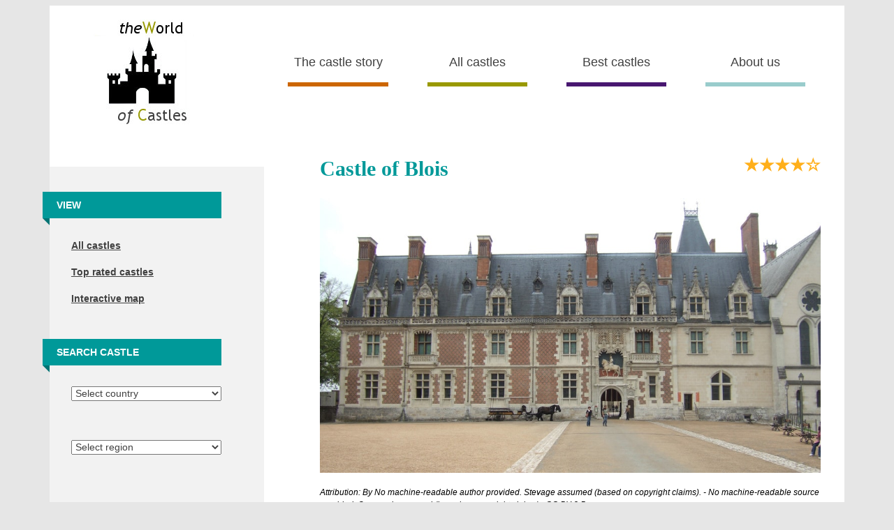

--- FILE ---
content_type: text/html; charset=UTF-8
request_url: https://www.castlesworld.com/castles/castle-of-blois.php
body_size: 6357
content:
	



						


					<!DOCTYPE html>
<html lang="en">
	<head>
	
			<!-- Google Tag Manager -->
			
			<script>(function(w,d,s,l,i){w[l]=w[l]||[];w[l].push({'gtm.start':
			new Date().getTime(),event:'gtm.js'});var f=d.getElementsByTagName(s)[0],
			j=d.createElement(s),dl=l!='dataLayer'?'&l='+l:'';j.async=true;j.src=
			'https://www.googletagmanager.com/gtm.js?id='+i+dl;f.parentNode.insertBefore(j,f);
			})(window,document,'script','dataLayer','GTM-W5G9VWGM');</script>
			
			<!-- End Google Tag Manager -->		
			
			
			<!-- Google tag (gtag.js)
			
			<script async src="https://www.googletagmanager.com/gtag/js?id=G-KZ4FPCTP4S"></script>
			<script>
			  window.dataLayer = window.dataLayer || [];
			  function gtag(){dataLayer.push(arguments);}
			  gtag('js', new Date());

			  gtag('config', 'G-KZ4FPCTP4S');
			</script>-->


			<!-- Google tag (gtag.js) 
			<script async src="https://www.googletagmanager.com/gtag/js?id=UA-43259773-2"></script>
			<script>
			  window.dataLayer = window.dataLayer || [];
			  function gtag(){dataLayer.push(arguments);}
			  gtag('js', new Date());

			  gtag('config', 'UA-43259773-2');
			</script> -->
			
			<meta charset="UTF-8">
			<meta name="author" content="George Ghidrai"/>	
			<meta name="viewport" content="width=device-width, initial-scale=1.0">			
			
			<title>Castle of Blois</title>
			
			<meta name="description" content="The Royal Chateau de Blois is located in the center of the city of Blois. The residence of several French kings, it is also the place where Joan of Arc went in 1429 to be blessed by the Archbishop of Reims before departing with her army to drive the English from Orleans.">

			
									
			
			<!--Twitter Cards-->
			
				<meta name="twitter:card" content="summary_large_image">
				<meta name="twitter:site" content="@CastlesGHQ">
				<meta name="twitter:creator" content="George Ghidrai">
				<meta name="twitter:title" content="">
				<meta name="twitter:description" content="">
				<meta name="twitter:image" content="https://www.castlesworld.com/social-media-images/castle_of_blois_sm.jpg">		


			<!--Open Graph for Facebook and Pinterest-->
			
			<meta property="og:url" content="https://www.castlesworld.com/castles/castle-of-blois.php" />
			<meta property="og:type" content="article" />
			<meta property="og:title" content="" />
			<meta property="og:description" content="" />
			<meta property="og:image" content="https://www.castlesworld.com/social-media-images/castle_of_blois_sm.jpg" />					
			
			
			
			<link rel="stylesheet" href="https://www.castlesworld.com/css/style.css"/>
			
			<!-- jquery library -->
			
			<script defer src="https://ajax.googleapis.com/ajax/libs/jquery/3.1.1/jquery.min.js"></script>
		
			<!-- additional scripts, css or meta for some pages : load them on the desired pages -->
			
						
			<!-- internal script -->
		
			<script defer src="https://www.castlesworld.com/js/script.js"></script>			
			
			
					
			<!-- Reader Revenue Code Snippet -->
			
			<script async type="application/javascript"
					src="https://news.google.com/swg/js/v1/swg-basic.js"></script>
			<script>
			  (self.SWG_BASIC = self.SWG_BASIC || []).push( basicSubscriptions => {
				basicSubscriptions.init({
				  type: "NewsArticle",
				  isPartOfType: ["Product"],
				  isPartOfProductId: "CAow8KexDA:openaccess",
				  clientOptions: { theme: "light", lang: "en" },
				});
			  });
			</script>			
			
			
			
			
			<!-- Shareaholic script -->
			
			<script defer type='text/javascript' data-cfasync='false' src='//dsms0mj1bbhn4.cloudfront.net/assets/pub/shareaholic.js' data-shr-siteid='70799518c4f11ca0f873d77dad851b69'></script>

			<!-- BEGIN SHAREAHOLIC CODE -->
			
			<link rel="preload" href="https://cdn.shareaholic.net/assets/pub/shareaholic.js" as="script" />
			<meta name="shareaholic:site_id" content="70799518c4f11ca0f873d77dad851b69" />
			<script data-cfasync="false" defer src="https://cdn.shareaholic.net/assets/pub/shareaholic.js"></script>
			
			<!-- END SHAREAHOLIC CODE -->		

	
			<!-- Begin Cookie Consent
			
				<script>
					window.cookieconsent_options = {"message":"We use cookies to personalise content and ads, to provide social media features and to analyse our traffic. We also share information about your use of our site with our social media, advertising and analytics partners. ","dismiss":"Got it!","learnMore":"More info","link":"https://www.google.com/intl/en/policies/privacy/partners/","target":"_blank","theme":"light-bottom"};
				</script>

				<script type="text/javascript" defer src="//cdnjs.cloudflare.com/ajax/libs/cookieconsent2/1.0.9/cookieconsent.min.js"></script>	
			
			Facebook Pixel Code
			<script>
			!function(f,b,e,v,n,t,s){if(f.fbq)return;n=f.fbq=function(){n.callMethod?
			n.callMethod.apply(n,arguments):n.queue.push(arguments)};if(!f._fbq)f._fbq=n;
			n.push=n;n.loaded=!0;n.version='2.0';n.queue=[];t=b.createElement(e);t.async=!0;
			t.src=v;s=b.getElementsByTagName(e)[0];s.parentNode.insertBefore(t,s)}(window,
			document,'script','https://connect.facebook.net/en_US/fbevents.js');
			fbq('init', '515062755499397'); // Insert your pixel ID here.
			fbq('track', 'PageView');
			</script>
			<noscript><img height="1" width="1" style="display:none"
			src="https://www.facebook.com/tr?id=515062755499397&ev=PageView&noscript=1"
			/></noscript>
			DO NOT MODIFY
			End Facebook Pixel Code -->
				
			

			
	</head>
	
	<body>
	
		<!-- Google Tag Manager (noscript) -->
		<noscript><iframe src="https://www.googletagmanager.com/ns.html?id=GTM-W5G9VWGM"
		height="0" width="0" style="display:none;visibility:hidden"></iframe></noscript>
		<!-- End Google Tag Manager (noscript) -->	
	
		<div class="container">


									
							
							
							
								<!--<div class="shareaholic-canvas" data-app="share_buttons" data-app-id="26210168"></div>
														
												
						
						
						<p class="clear"></p>-->
						
	

		
		<!-- Navigation desktop and mobile:  CHANGE the name CASTLES in link body with appropriate (ex PALACES, CATHEDRALS etc) -->
		
			<nav>
				<div class="navigationmobile">
					<p class="mobiletop"></p>
					<div class="mobilebanner">
						<h2 class="mobiletitle">The World of Castles</h2>
						<div id="divmobile" role="navigation">
							<a href="#divmobile" title="Show navigation">Show navigation</a>
							<a href="#" title="Hide navigation">Hide navigation</a>
							<ul>
								<li><a href="https://www.castlesworld.com/tools/search.php">Search castle</a></li>
								<li><a href="https://www.castlesworld.com/tools/best-castles-list.php">Best castles</a></li>
								<li><a href="https://www.castlesworld.com/tools/the-castle-story.php">The castle story</a></li>								
								<li><a href="https://www.castlesworld.com/selection/list.php">All castles</a></li>
								<li><a href="https://www.castlesworld.com/selection/top-rated.php">Top rated</a></li>
								<!--<li><a href="https://www.castlesworld.com/tools/suggest.php">Suggest castle</a></li>-->
								<li><a href="https://www.castlesworld.com/tools/about-us.php">About us</a></li>
								<li><a href="https://www.castlesworld.com/index.php">Home</a></li>
								<li><a href="https://drive.google.com/open?id=1i1RWNKFHTusSEdRcVpj-XkJKapQ&usp=sharing" target="_blank">Interactive map</a></li>
							</ul>
						</div>
						<p class="clear"></p>
					</div>
				</div>
				
				<div class="navigationdesktop">
					<div class="logo">
						<a href="https://www.castlesworld.com/index.php"><img src="https://www.castlesworld.com/img/logo.jpg" alt="logo"/></a>
					</div>

					<ul class="navigation">
						<li class="navigation"><a id="navlink1" class="mainlinks" href="https://www.castlesworld.com/tools/how-did-castles-originate.php">The castle story</a></li>
						<li class="navigation"><a id="navlink2" class="mainlinks" href="https://www.castlesworld.com/selection/list.php">All castles</a></li>
						<li class="navigation"><a id="navlink3" class="mainlinks" href="https://www.castlesworld.com/tools/best-castles-list.php">Best castles</a></li>
						<li class="navigation"><a id="navlink4" class="mainlinks" href="https://www.castlesworld.com/tools/about-us.php">About us</a></li>			
					</ul>
					<p class="clear"><br/></p>
				</div>
			</nav>	
			
			
		
			
			
			
			<!--Leftcontent consits of 3 files: these are the same except by-country and by-region scripts -->
			
			<div class="leftcontent nomobile">

									<div class="nomobile">
					<p class="clear"></p>
					
					<!--<div class="votingimage">					
						<a href="https://www.castlesworld.com/castle-voting/vote-best-castle-france.php"><img src="../img/vote_best_castle_france_link_image.jpg" alt="Vote for the best castle in France"></a>
					</div>-->
					
					<h3 class="searchcastle">View</h3>
					
					<div class="selection">
						<h3><a class="leftcontentlinks" href="https://www.castlesworld.com/selection/list.php">All castles</a></h3>
					</div>
					<div class="selection">
						<h3><a class="leftcontentlinks" href="https://www.castlesworld.com/selection/top-rated.php">Top rated castles</a></h3>
					</div>
					<div class="selection">
						<h3><a class="leftcontentlinks" target="_blank" href="https://drive.google.com/open?id=1i1RWNKFHTusSEdRcVpj-XkJKapQ&usp=sharing">Interactive map</a></h3>
					</div><br/>					
				
					<h3 class="searchcastle">Search castle</h3>
					<p></p>
				</div>	
					
					
									<div class="selection">
					
					<form name="country_select" action="https://www.castlesworld.com/selection/by-country.php" method="post">	
						<select name="countries" onchange="country_select.submit()">
							<option value="default">Select country</option>
											<option value="Austria">Austria</option><option value="Belgium">Belgium</option><option value="Bosnia and Herzegovina">Bosnia and Herzegovina</option><option value="Croatia">Croatia</option><option value="France">France</option><option value="Germany">Germany</option><option value="Ireland">Ireland</option><option value="Italy">Italy</option><option value="Luxembourg">Luxembourg</option><option value="Netherlands">Netherlands</option><option value="Portugal">Portugal</option><option value="Slovenia">Slovenia</option><option value="Spain">Spain</option><option value="Switzerland">Switzerland</option><option value="United Kingdom">United Kingdom</option>							
						</select>
					</form>	
					
				</div>
				
					<p class="nomobile"><br/></p>
					
				<div class="selection">		
					<select name="regions">
						<option value="default">Select region</option>
					</select>					
				</div>	
					
					
									<p class="nomobile"><br/><br/></p>
				
				<div class="searchengine">
					<div class="gcse-search"></div>
				</div>	
					
					<p class="clear"><br/></p>

				<div class="socialbuttonsdesktop">
						<!--<div class='shareaholic-canvas' data-app='share_buttons' data-app-id=''></div>	-->				
				</div>
				
				
<div class="selectiondesk">
									<h3><a class="bestcastleslinks" href="https://www.castlesworld.com/castles/bodiam-castle.php">Bodiam Castle: Formidable Fortress or just Prestige and Grandeur?</a></h3>
								</div><div class="selectiondesk">
									<h3><a class="bestcastleslinks" href="https://www.castlesworld.com/best-castles/switzerland.php">Top 10 most beautiful castles in Switzerland</a></h3>
								</div><div class="selectiondesk">
									<h3><a class="bestcastleslinks" href="https://www.castlesworld.com/tools/stone-castles.php">Stone Castles, the Great Evolution in Castle Design</a></h3>
								</div>		


				<div class="adunitleftdesktop">
					
											<script async src="https://pagead2.googlesyndication.com/pagead/js/adsbygoogle.js?client=ca-pub-8188123786266653"
												 crossorigin="anonymous"></script>
											<!-- ad-unit-left-desktop-castles -->
											<ins class="adsbygoogle"
												 style="display:block"
												 data-ad-client="ca-pub-8188123786266653"
												 data-ad-slot="8606683766"
												 data-ad-format="auto"></ins>
											<script>
												 (adsbygoogle = window.adsbygoogle || []).push({});
											</script>					
				
				</div>
				
					
					
			</div>
			
			
				<!-- Maincontent !! place pages only -->
			
								<div itemscope itemtype ="http://schema.org/LandmarksOrHistoricalBuildings" class="maincontent">
			
					<!--<div class="pinterestimage">						
						<img src="https://www.castlesworld.com/pinterest-images/castle_of_blois_pinterest.jpg" alt="">
					</div>-->
					
	
					<p class="clearmobile"></p>	
					
					<h1 itemprop="name">Castle of Blois</h1><span class="stars" title="Rating= 3.71 from 7 votes">&#9733;&#9733;&#9733;&#9733;&#9734;</span>
					<p class="clear"></p>
						<!--<div class="votingimagemobile">					
							<a href="https://www.castlesworld.com/castle-voting/vote-best-castle-france.php"><img src="../img/vote_best_castle_france_link_image.jpg" alt="Vote for the best castle in France"></a>
						</div>	
						<p class="clear"></p>-->
						
					<div class="images" title="">	

						
						<img itemprop="photo" src="https://www.castlesworld.com/images/castle_of_blois.jpg" alt="castle of blois">
					</div>					
					
							
						
						
						<p style="font-size:12px; text-align:left"><i>Attribution: By No machine-readable author provided. Stevage assumed (based on copyright claims). - No machine-readable source provided. Own work assumed (based on copyright claims)., CC BY 2.5, </i></p>							
						

					<div id="description" class="description">
											
						<div class="additionalinformation">
							<p><span class="colorwhite">Location</span><br/><span itemprop="address">Blois, <b>France</b></span><br/><a itemprop="hasMap" class="colorwhite" target="_blank" href="http://maps.google.com/?q=Castle+of+Blois,Blois,France">view map</a></p>
							<p><span class="colorwhite">Built</span><br/> 13th century</p>
							<p class="yesdispaly"><a itemprop="url" class="colorwhite" rel="nofollow" href="http://en.chateaudeblois.fr/" target="_blank">Visit website</a></p>
						</div>							
						
						
						<div itemprop="description">The Royal Chateau de Blois is located in the center of the city of Blois. The residence of several French kings, it is also the place where Joan of Arc went in 1429 to be blessed by the Archbishop of Reims before departing with her army to drive the English from Orleans.<br/>
Built in the middle of the town that it effectively controlled, the chateau of Blois comprises several buildings constructed from the 13th to the 17th century around the main courtyard. It has 564 rooms and 75 staircases and there is a fireplace in each room. There are 100 bedrooms.</div>

					
						
						
						
												
						
					
					</div>

					
					<p id="scroll_rating" class="clear"></p>
													
					<div id="created" class="rating">

					</div>
					
					<div id="submited" class="rating">
						<form id="ratingform" name="castle_rating" method="POST">
							<h2><i>Rate this castle</i></h2>
							<p></p>
							<ul class="rating">
								<li class="rating">
									<input type="radio" id="one" name="ratingcastle" value="1,127">
									<label for="one"><span class="ratingname">Average</span> <span class="stars_ratingform">&#9733;&#9734;&#9734;&#9734;&#9734;</span></label>	
									
									<div class="check"></div>																	
								</li>
								  
								<li class="rating">
									<input type="radio" id="two" name="ratingcastle" value="2,127">
									<label for="two"><span class="ratingname">Nice</span> <span class="stars_ratingform">&#9733;&#9733;&#9734;&#9734;&#9734;</span></label>							
								
									<div class="check"></div>
								</li>
								  
								<li class="rating">																	
									<input type="radio" id="three" name="ratingcastle" value="3,127">
									<label for="three"><span class="ratingname">Beautiful</span> <span class="stars_ratingform">&#9733;&#9733;&#9733;&#9734;&#9734;</span></label>									
									
									<div class="check"></div>									
								</li>
								
								<li class="rating">																	
									<input type="radio" id="four" name="ratingcastle" value="4,127">
									<label for="four"><span class="ratingname">Great</span> <span class="stars_ratingform">&#9733;&#9733;&#9733;&#9733;&#9734;</span></label>							
									
									<div class="check"></div>									
								</li>

								<li class="rating">																	
									<input type="radio" id="five" name="ratingcastle" value="5,127">
									<label for="five"><span class="ratingname">Exquisite</span> <span class="stars_ratingform">&#9733;&#9733;&#9733;&#9733;&#9733;</span></label>									
									
									<div class="check"></div>									
								</li>	
							</ul>
							
						</form>						
						
					</div>

					<p id="scroll_comment" class="clear"></p>
					
					<div class="comments">

							

					</div><br/>				
					
					<div id="created1" class="submitcomment">
					
					</div>
					
					<div id="reviews" class="submitcomment">
					
						<h2 class="submitcomment"><i>Leave a comment</i></h2>					
						<form  name="comment_post" id="comment_submit" class="submitcomment" method="post">
							Your name:<br/>
							<input id="comment_name" name="comment_name" type="text" value=""/><span class="requiredfields">&#9733;</span><span class="requiredfields"></span><br/><br/>						
							Your comment:<span style="margin-left:5%" class="requiredfields">&#9733;</span><span class="requiredfields"></span><br/>
							<textarea id="comment_message" name="comment_message" rows="10"></textarea><br/><br/>
							<input type="hidden" name="castles" value="Castle of Blois">
							<input type="hidden" name="ref_number" value="127">
							<input type="submit" id="submitcomment" name="submit" value="Post comment"/>
							<span class="smallfonts">Before submiting, you might want to check our <a target="_blank" href="../tools/terms-of-service.php"><i>terms of service and posting rules</i></a></span>
							<p class="smallfonts">Before submitting you might want to check our <a target="_blank" href="../tools/terms-of-service.php"><i>terms of service and posting rules</i></a></p>						
						</form>						
		
					</div>
					
					<div class="imageattach">		
						<form id="imagesuggest" method="post" name="suggestimage" action="../scripts/image-attach.php" enctype="multipart/form-data">
			
								<b>Do you have a <span class="blue">nice picture</span> of this place ? Please upload it here:</b><br/>
								<input name="attachment" type="file"><br/>
								<span class="onlymobile smallfonts">Image attach might not work on older mobiles</span><br/>
								<b>Your Name</b> <i>(optional)</i>: if you want to be credited with the picture<br/>
								<input name="yourname" type="text" value=""/><br/><br/>								
								<input type="hidden" name="castles" value="Castle of Blois">
								<input type="hidden" name="ref_number" value="127">						
								<input type="submit" name="Submitsuggest" value="Submit"><br/><br/>

						</form>
					</div>						
					
						
					
	
					

					<div class="adunitmobile">
					
						<script async src="//pagead2.googlesyndication.com/pagead/js/adsbygoogle.js"></script>
<!-- responsive ad bottom mobile castles -->
<ins class="adsbygoogle"
     style="display:block"
     data-ad-client="ca-pub-8188123786266653"
     data-ad-slot="4676502817"
     data-ad-format="auto"></ins>
<script>
(adsbygoogle = window.adsbygoogle || []).push({});
</script>	
					
					</div>
					
					
												
					
					<p><br/></p>
						<h2>See also</h2>
						<ul>
							<li><a class="seealso" href="https://www.castlesworld.com/best-castles/france.php">The most beautiful castles in France</a></li>
						</ul>
						<p></p>
						<form name="region_link" action="https://www.castlesworld.com/selection/by-region.php" method="post">
							<ul>
								<li>
									<a class="seealso" onclick="region_link.submit()">Castles in the same region</a>
									<input type="hidden" name="regions" value="Centre-Val de Loire">	
								</li>
							</ul>		
						</form>
						<p></p>
						<form name="country_link" action="https://www.castlesworld.com/selection/by-country.php" method="post">
							<ul>
								<li>						
									<a class="seealso" onclick="country_link.submit()">Castles in France</a>
									<input type="hidden" name="countries" value="France">
								</li>
							</ul>							
						</form>
					<p></p>		
	
					
					
									
			</div>
			<p class="clear"><br/></p>						
			
					<div class="adunitdesktop">
					
																<script async src="//pagead2.googlesyndication.com/pagead/js/adsbygoogle.js"></script>
										<!-- responsive ad bottom castles -->
										<ins class="adsbygoogle"
											 style="display:block"
											 data-ad-client="ca-pub-8188123786266653"
											 data-ad-slot="3199769618"
											 data-ad-format="auto"></ins>
										<script>
										(adsbygoogle = window.adsbygoogle || []).push({});
										</script>	

			
					</div>
			
			
				<!-- Footer all pages -->
				
								<footer>
				<ul class="footerleft">
					<!--<li class="footer"><a class="footerlinks" href="https://www.castlesworld.com/tools/feedback.php">Send feedback</a></li>-->
					<li class="footer"><a class="footerlinks" href="https://www.castlesworld.com/index.php">Home page</a></li>
					<li class="footer"><a class="footerlinks" href="https://www.castlesworld.com/tools/how-to-find-and-rate-a-castle-on-our-website.php">Find and rate a castle</a></li>					
					<li class="footer"><a class="footerlinks" href="https://www.castlesworld.com/tools/references.php">References</a></li>
					<li class="footer"><a class="footerlinks" href="https://www.castlesworld.com/tools/terms-of-service.php">Terms of service</a></li>
					<li class="footer"><a class="footerlinks" href="https://www.castlesworld.com/tools/privacy-policy.php">Privacy policy</a></li>
					<li class="footer"><a class="footerlinks" href="https://www.castlesworld.com/tools/music-attribution.php">Music attribution</a></li>
					<li class="footer"><a class="footerlinks" href="https://www.castlesworld.com/tools/about-us.php">About us</a></li>
				</ul>
				
				<ul class="footerright">
					<li class="footer"><a id="contactmail" class="footerlinks"><i>contact email:</i><br/> contact(at)castlesworld.com</a></li>
					<li>
						<p></p>
						<div class="shareaholic-canvas" data-app="follow_buttons" data-app-id="26895003"></div>
						<!--<div class="followus">
							<a class="followus" title="Follow us on Instagram" href="https://www.instagram.com/castlesworld/" target="_blank"><img style="border:0" src="https://www.castlesworld.com/img/instagram_logo_white.jpg" alt="instagram logo" width="32" height="32"></a> 																				
							<a class="followus" title="Follow us on Pinterest" href="https://www.pinterest.com/castlesGHQ/" target="_blank"><img style="border:0" src="https://www.castlesworld.com/img/pinterest_logo_white.jpg" alt="pinterest logo" width="32" height="32"></a> 													
							<a class="followus" title="Follow us on Google+" href="https://plus.google.com/+Castlesworld" target="_blank"><img style="border:0" src="https://www.castlesworld.com/img/googleplus_logo_white.jpg" alt="google plus logo" width="32" height="32"></a> 
							<a class="followus" title="Follow us on Twitter" href="https://twitter.com/CastlesGHQ" target="_blank"><img style="border:0" src="https://www.castlesworld.com/img/twitter_logo_white.jpg" alt="twitter logo" width="32" height="32"></a> 							
							<a class="followus" title="Follow us on Facebook" href="https://www.facebook.com/CastlesGHQ/" target="_blank"><img style="border:0" src="https://www.castlesworld.com/img/facebook_logo_white.jpg" alt="facebook logo" width="32" height="32"></a> 						
						</div>-->
					</li>
				</ul>
				
				<p class="clear"></p>
				
			</footer>
	
	
	
		</div>


	</body>
	
</html>					



--- FILE ---
content_type: text/html; charset=utf-8
request_url: https://www.google.com/recaptcha/api2/aframe
body_size: 116
content:
<!DOCTYPE HTML><html><head><meta http-equiv="content-type" content="text/html; charset=UTF-8"></head><body><script nonce="-4eAQTDVGlfF6W0PUaQGXQ">/** Anti-fraud and anti-abuse applications only. See google.com/recaptcha */ try{var clients={'sodar':'https://pagead2.googlesyndication.com/pagead/sodar?'};window.addEventListener("message",function(a){try{if(a.source===window.parent){var b=JSON.parse(a.data);var c=clients[b['id']];if(c){var d=document.createElement('img');d.src=c+b['params']+'&rc='+(localStorage.getItem("rc::a")?sessionStorage.getItem("rc::b"):"");window.document.body.appendChild(d);sessionStorage.setItem("rc::e",parseInt(sessionStorage.getItem("rc::e")||0)+1);localStorage.setItem("rc::h",'1762158381199');}}}catch(b){}});window.parent.postMessage("_grecaptcha_ready", "*");}catch(b){}</script></body></html>

--- FILE ---
content_type: text/css
request_url: https://www.castlesworld.com/css/style.css
body_size: 4762
content:
body
{
font-family:'Trebuchet MS', Helvetica, sans-serif;
font-size:1em;
line-height:1.3;
background-color:#e6e6e6;
color:#000000;
}
h1
{
font-size:30px;	
font-family: Palatino,serif;
color:#009999;
display:inline;
}
h2
{
font-size:25px;
font-family: Verdana, Geneva, sans-serif;
	
}
h3
{
font-size:0.9em;
}
h1.castlestory
{
font-size:28px;	
font-family: Palatino,serif;	
text-transform:uppercase;
display:inline;
color:#000000;
}
h2.castlestory
{
font-size:25px;
font-family: Verdana, Geneva, sans-serif;
}
h3.castlestory
{
font-size:24px;
font-family:'Trebuchet MS', Helvetica, sans-serif;
}


div.container
{
position:relative;
margin-left:auto;
margin-right:auto;
width:90%;
background-color:#ffffff;
}
div.logo
{
float:left;
margin-top:20px;
margin-left:5%;
width:15%;
}

/*navigation desktop*/

ul.navigation
{
float:left;
width:70%;
padding:0px;
margin-left:10%;
margin-top:70px;
list-style-type:none;
}
li.navigation
{
display:inline;
}
a.mainlinks
{
float:left;
width:18%;
height:30px;
text-decoration:none;
margin-left:7%;
padding-top:0px;
padding-bottom:10px;
color: #404040;
font-size:1.125em;
text-align:center;
}
a#navlink1
{
border-bottom:6px solid #cc6600;
margin-left:0;
}
a#navlink2
{
border-bottom:6px solid #999900;
}
a#navlink3
{
border-bottom:6px solid #481770;
}
a#navlink4
{
border-bottom:6px solid #99cccc;
}

/* vote best castle image*/

div.votingimage
{
width:70%;
margin-left:auto;
margin-right:auto;
margin-top:10px;
margin-bottom:20px;
}

/* leftcontent -- only desktop*/

div.leftcontent
{
float:left;
width:27%;
margin-left:0px;
margin-top:20px;
padding-top:20px;
padding-bottom:160px;
background-color:#f2f2f2;
}
h3.searchcastle
{
width: 80%;
position: relative;
padding-right: 10px;
margin-left: -10px;
text-indent:20px;
color:#ffffff;
background-color:#009999;
padding-top:10px;
padding-bottom:10px;
margin-bottom:30px;
text-transform: uppercase;
}
h3.searchcastle::before
{
border-top:10px solid #007474;
border-left:10px solid transparent;
left:0px;
content:" ";
position:absolute;
bottom:-10px;
}
div.selection,div.selectiondesk
{
margin-left:10%;
margin-top:20px;
width:70%;
}
a.leftcontentlinks
{
color: #404040;
}
a.leftcontentlinkscastle
{
text-decoration:none;
color: #404040;
font-family:Verdana;
font-size: 0.9em;
}
a#colorlink
{
color:#999900;
}
a.bestcastleslinks
{
text-decoration:none;
color: #404040;
font-family:Arial,Helvetica,sans-serif;
font-size:1.1em;
}
a.leftcontentlinks:hover,a.bestcastleslinks:hover,a.leftcontentlinkscastle:hover
{
text-decoration:underline;
}
div.selection select
{	
font-size:0.85em;
padding:1px;
color: #404040;
width:100%;
}
div.searchengine
{	
margin-top:5px;
margin-left:0px;
width:100%;
}
.gsc-search-button
{
display: block;
margin-left:119px;
}
.gsc-input 
{
display: block;
width:190px;
}
div.socialbuttonsdesktop
{
margin-top:60px;	
margin-left:auto;
margin-right:auto;
width:80%;
}
div.adunitleftdesktop
{
margin-top:100px;
width:300px;
height:600px;
margin-left:auto;
margin-right:auto;
background-color:#ffffff!important;
}


/*maincontent*/

div.maincontent
{
float:left;
width:63%;
margin-left:0px;
text-align:justify;
line-height:1.5;
padding-left:7%;
}
span.stars
{
float:right;
font-size:1.5em;
color:#ffaf1a;
cursor:pointer;
font-weight:bold;
}
.sfonts
{
font-size:1.1em!important;
}
span.star_after_rating
{
font-size:1.5em;
cursor:pointer;
color:#ffaf1a;
font-weight:bold;
}
div.images
{
width:100%;
text-align:center;
margin-top:20px;
}
img 
{
max-width:100%!important;
height:auto;
border:0;
}
div.additional-images
{
width:80%;
margin-left:auto;
margin-right:auto;
text-align:center;
font-style:italic;
font-size:17px;
margin-top:20px;
}
div.additional-images-big
{
width:100%;
margin-left:auto;
margin-right:auto;
text-align:center;
font-style:italic;
font-size:17px;
margin-top:20px;
}
img.responsive
{
max-width:100%;
height: auto;
border:0;
}
div.pinterestimage
{
position:absolute;
margin-left:-9999px;
}
a.moreimages
{
position:absolute;
margin-left:3%;
margin-top:-50px;
z-index:5;
background-color:#cc6600;
color:#ffffff;
padding-right:1%;
padding-left:1%;
padding-top:0.5%;
padding-bottom:0.5%;
text-decoration:none;
font-size:1em;
}
a.photogallery
{
position:absolute;
margin-left:1%;
margin-top:-50px;
z-index:5;
background-color:#cc6600;
color:#ffffff;
padding-right:1%;
padding-left:1%;
padding-top:0.5%;
padding-bottom:0.5%;
text-decoration:none;
font-size:1em;
}
a.guestgallery
{
position:absolute;
margin-left:50%;
margin-top:-50px;
z-index:5;
background-color:#cc6600;
color:#ffffff;
padding-right:1%;
padding-left:1%;
padding-top:0.5%;
padding-bottom:0.5%;
text-decoration:none;
font-size:1em;
}
div.description
{
width:100%;
font-size:18px;
font-family:Arial,Helvetica,sans-serif;
margin-top:20px;
}
div.additionalinformation
{	
float:right;
margin-left:4%;
margin-top:10px;
width:23%;
padding-right:2%;
padding-left:2%;
padding-bottom:10px;
text-align:left;
line-height:1.2em;
background-color:#66c2c2;
font-size:17px;
color:#333;
}
span.inertitle
{
font-family: Verdana, Geneva, sans-serif;
font-size:1em;
font-weight:bold;
color:#222222;
line-height:2.6em;
}
h2.inertitle
{
font-family: Verdana, Geneva, sans-serif;
font-size:25px;
font-weight:bold;
color:#222222;
line-height:1.8em;
}
h3.inertitle
{
font-family:'Trebuchet MS', Helvetica, sans-serif;
font-size:24px;
font-weight:bold;
color:#222222;
line-height:1.8em;
}
div.references
{
margin-top:20px;
margin-bottom:60px;
font-size:16px;
line-height:1.3;
font-family:Arial,Helvetica,sans-serif;
}
h3.references
{
font-size:19px;
font-family:Arial,Helvetica,sans-serif;
}
div.references-castlestory
{

font-size:16px;
line-height:1.3;
font-family:Arial,Helvetica,sans-serif;
}
h3.references-castlestory
{
font-size:19px;
font-family:Arial,Helvetica,sans-serif;
}

.colorwhite
{
color:white;
}
.colorred
{
color:red;
font-style:italic;
font-weight:bold;
font-size:1.2em;
margin-left:10px;
margin-right:10px;
}
.nodispaly
{
display:none;
}
.yesdisplay
{
display:block;
}
p.author
{
margin-bottom:20px;
font-family: Verdana, Geneva, sans-serif;
font-size:15px;
}
p.author-castles
{
font-family: Verdana, Geneva, sans-serif;
font-size:17px;
}
span.color-gray
{
color:#9b9292;
}
img.profile-image
{

float:left;
margin-right:3%;
}


/*correct information*/

div#correct
{
display:none;
margin-bottom:40px;
font-style:italic;
}
span#flip
{
cursor:pointer;
color: #009999;
font-size:1.1em;
font-style:normal;
}
span#flip:hover
{
text-decoration:underline;
}
span#clsbtn
{
float:right;
margin-right:10%;
font-size:1.2em;
cursor:pointer;
color: #404040;
}



/*rating form*/

div.rating
{
float:left;
margin-left:0;
position:relative;
margin-top:0px;
width:70%;
}
div#created,div#created1
{
display:none;	
position:relative;
color: #404040;
padding:20px;
margin-top:10px;
margin-bottom:20px;
font-size:1.1em;
background-color:#e6e6e6;
}
div#created1
{
cursor:pointer;
}
ul.rating
 {
list-style: none;
width: 80%;
margin-left:0;
padding: 0;
margin-top:30px;
}
li.rating
{
color: #AAAAAA;
display: block;
position: relative;
width: 100%;
height: 60px;
}
ul.rating li input[type="radio"]
{
display:none;
}
ul.rating li label
{
float:left;
display:block;
position:relative;
margin-left:7%;
font-weight:500;
font-size:16px;
height: 20px;
margin-left:0;
color: #aaaaaa;
padding-left:13%;
z-index: 9;
cursor: pointer;
-webkit-transition: all 0.25s linear;
}
span.ratingname
{
display: inline-block; 	
width:80px;
}
span.stars_ratingform
{
padding-left:50px;
color:#ffaf1a;
font-weight:bold;
}
ul.rating li:hover label
{
font-size:22px;
}
ul.rating li .check
{
display:block;
position:relative;
border: 2px solid #aaaaaa;
border-radius: 5%;
height: 16px;
width: 16px;
z-index: 5;
cursor: pointer;
transition: all .25s linear;
-webkit-transition: all .25s linear;
}
ul.rating li:hover .check 
{
width:22px;
height:22px;
}
input[type="radio"]:checked ~ .check
 {
border: 2px solid #008000;
background: #008000;
}
input[type="radio"]:checked ~ label
{
color: #008000;
}

/*submit comment form*/

div.submitcomment
{
margin-top:40px;
}
form.submitcomment
{
margin-top:30px;
}
input[id="comment_name"]
{
width:40%;
}
textarea[id="comment_message"],textarea[id="correct_message"]
{
width:60%;
}
input[id="submitcomment"],input[id="submitcorrect"] 
{	
padding:5px 15px; 
border:0 none;
cursor:pointer;
font-family: 'Trebuchet MS', Helvetica, sans-serif;
font-size:0.875em;
-webkit-border-radius: 5px;
border-radius: 5px; 
}
.smallfonts
{
font-size:0.625em;
margin-left:10px;
}

/*image attach*/

div.imageattach
{
margin-top:60px;
background-color:#f2f2f2;
padding:10px;
}


/*reviews*/

div.comments
{
font-size:17px;
margin-top:40px;
}
h2.reviews
{
color:#cc6600;
margin-bottom:25px;
}
p.commentname
{
font-weight:bold;
}
p.commentbody
{
font-family:Arial,Helvetica,sans-serif;	
margin-bottom:20px;
font-weight:normal;
}

/*see also links*/

a.seealso
{
font-family:Arial,Helvetica,sans-serif;
color:#009999;
cursor:pointer;
font-size:1.1em;
}
a.seealso:hover
{
text-decoration:underline;
}

/*ad units desktop*/

div.adunitdesktop
{
width:100%;
margin-bottom:20px;
margin-top:20px;
}
div.adunitleftaditional
{
width:160px;
height:600px;
margin-left:auto;
margin-right:auto;
margin-top:350px;
border:1px solid black;
}


/*miscellaneous*/

p.clear
{
clear:both;
}
span.left
{
float:left;
}
span.requiredfields
{
color: #FF0000;
font-size:11px;
margin-left:1%;
}
a.castlename
{
text-decoration:none;
color:#009999;
}
a.castlename:hover
{
text-decoration:underline;
}
.selectarrow
{
float:right;
}
.blue
{
color:#009999;
}
div.mainbody
{
font-family:Arial,Helvetica,sans-serif;
font-size:18px;
}
p.suggestedby
{
float:right;
margin-right:1%;
font-size:0.8em;
font-style:italic;
margin-top:0px;
}
.dkleft
{
text-align:left!important;
}


/*footer*/

footer
{
opacity: 0.5;
background-color:#333;
width:100%;
padding-top:20px;
padding-bottom:20px;
}
ul.footerleft
{
display:inline;
float:left;
width:40%;
list-style-type:none;
line-height:1.2em;
padding-left:10%;
}
ul.footerright
{
display:inline;	
float:left;
width:40%;
margin-left:0;
list-style-type:none;
line-height:1.6em;
}
li.footer
{
padding-left:40%;
}
a.footerlinks
{
text-decoration:none;
color:#ffffff;
font-size:0.88em;
}
a.footerlinks#contactmail:hover
{
text-decoration:none;
}
a.footerlinks:hover
{
text-decoration:underline;
}
a.followus
{
float:right;
margin-right:5%;
}



/*best castles*/

p.based
{
font-style:italic;
margin-left:2%;
font-size:1em;
font-family:Arial,Helvetica,sans-serif;
}
h1.bestcastles
{
color:#000000;
font-size:1.6em;
}
div.bestcastles
{
margin-top:40px;
width:100%;
border-bottom:1px solid #009999;
font-family:Arial,Helvetica,sans-serif;
}
h2.bestcastles
{
text-indent:3%;
font-size:1.4em;
color:#99cccc;
font-family:Arial,Helvetica,sans-serif;
}
a.bestcastles
{
color:inherit;
text-decoration:none;
}
a.bestcastles:hover
{
text-decoration:underline;
}
div.bestcastlesimages
{
width:80%;
}
p.bestcastlesimages
{
font-family:Arial,Helvetica,sans-serif;
width:95%;
}
a.viewdetails
{
text-decoration:none;
color:#009999;
font-family:'Trebuchet MS', Helvetica, sans-serif;
font-size:1em;
font-style:italic;
}
a.viewdetails:hover
{
text-decoration:underline;
}
div.bestcastlesmob
{
padding-top:5px;
padding-bottom:5px;
text-align:left;
}

/*youtube video embed*/

    .youtube-player {
        position: relative;
        padding-bottom: 56.23%;
        /* Use 75% for 4:3 videos */
        height: 0;
        overflow: hidden;
        max-width: 100%;
        background: #000;
        margin: 5px;
    }
    
    .youtube-player iframe {
        position: absolute;
        top: 0;
        left: 0;
        width: 100%;
        height: 100%;
        z-index: 100;
        background: transparent;
    }
    
    .youtube-player img {
        bottom: 0;
        display: block;
        left: 0;
        margin: auto;
        max-width: 100%;
        width: 100%;
        position: absolute;
        right: 0;
        top: 0;
        border: none;
        height: auto;
        cursor: pointer;
        -webkit-transition: .4s all;
        -moz-transition: .4s all;
        transition: .4s all;
    }
    
    .youtube-player img:hover {
        -webkit-filter: brightness(75%);
    }
    
    .youtube-player .play {
        height: 72px;
        width: 72px;
        left: 50%;
        top: 50%;
        margin-left: -36px;
        margin-top: -36px;
        position: absolute;
        background: url("//i.imgur.com/TxzC70f.png") no-repeat;
        cursor: pointer;
    }
	
.youtube-video	
{
  aspect-ratio: 16 / 9;
  width: 100%;
  border:none;
	
}


/*suggest castle*/

form.suggestcastle
{
width:95%;
padding-left:5%;
}
form.suggestcastle input[type="text"]
{
width:50%;
}
form.suggestcastle textarea
{
width:70%;
}

/*about page*/

div.imagesabout
{
width:80%;
margin-left:auto;
margin-right:auto;
text-align:center;
}
div.imagesaboutresponsive
{
width:96%;
margin-left:auto;
margin-right:auto;
text-align:center;
}
div.imagesaboutauthor
{
width:50%;
}
h3.texttitle
{
font-size:1.1em;
}

.embed-container 
{ 
position: relative; 
padding-bottom: 56.25%; 
height: 0; 
overflow: hidden; 
max-width: 100%; 
height: auto; 
} 
.embed-container iframe, .embed-container object, .embed-container embed 
{ 
position: absolute; 
top: 0; 
left: 0; 
width: 100%; 
height: 100%; 
}

/*index*/

div.presentationindex
{
width:90%;
border-radius:30px;
padding-left:3%;
padding-right:3%;
margin-left:2.5%;
margin-bottom:20px;
padding-top:5px;
padding-bottom:10px;
background-color:#e6e6e6;
}
h2.castlenameindex
{
padding-left:5%;
font-size:1.3em;
line-height:1.15em;
}
p.castlelocationindex
{
font-size: 1.1em;
line-height:1.15em;
margin-top:5px;
text-align:center;
}
div.indexmain
{
width:80%;
margin-left:auto;
margin-right:auto;
border-radius:30px;
background-color:#e6e6e6;
padding:4%;
color: #404040;
}
div.interactivemap
{
position: relative;
padding-bottom: 75%;
height: 0;
overflow: hidden;
}
div.interactivemap iframe
{
position: absolute;
top: 0;
left: 0;
width: 100% !important;
height: 100% !important;
}



/*thank you files*/

p.imgexplain
{
font-family:Arial,Helvetica,sans-serif;
text-align:center;
font-style:italic;
}
p.thanks
{
font-size:1.2em;
}


/*castle voting*/

h1.castlevote
{
display:block;
color:#404040;
font-size:1.4em;
}
div.castlevote
{
width:80%;
margin-left:auto;
margin-right:auto;
line-height:1.2em;
margin-top:30px;
height:200px;
border-bottom:1px solid #404040;
}

div.castlevote input
{
display:none;
}
div.castlevoteright
{
float:right;
margin-right:0px;
width:50%;
}
div.castlevoteleft
{
float:right;
margin-right:15%;
width:30%;
}
h2.castlevotename
{
font-size:1.3em;
margin-top:30px;
color:#cc6600;
width:90%;
margin-left:auto;
margin-right:auto; 
text-align:center;
}
p.castlevoteregion
{
font-size:0.9em;
font-family:Arial,Helvetica,sans-serif;
margin-top:10px;
color:#000000;
width:90%;
margin-left:auto;
margin-right:auto; 
text-align:center;
font-style:italic;
}
span.votenow
{
display:block;
color:#ffffff;
font-weight:bold;
background-color:#009999;
font-size:1.2em;
width:70%;
margin-left:auto;
margin-right:auto;
border-radius: 10px; 
margin-top:40px;
text-align:center;
padding-top:10px;
padding-bottom:10px;
}
span.votenow:hover
{
background-color:#004d4d;
cursor:pointer;	
}
p.smaller
{
font-size:0.84em;
font-family:Arial,Helvetica,sans-serif;
font-style:italic;
}

/*voting results page*/

h1.voteresults
{
display:block;
color:#004d4d;
}
ul.votingresults
{
width:90%;
margin-left:auto;
margin-right:auto;
list-style-type:none;
line-height:5.4em;
}
h2.votingresults
{
display:inline-block;
margin-left:5%;
font-size:1.1em;
color:#404040;
width:25%;
text-align:left;
line-height:1.1em;	
vertical-align:middle;
}
div.votingresults
{
display:inline-block;
margin-left:5%;
height:5px;
background-color:#009999;
width:50%;
padding:0;
}
p.votingresults
{
display:inline;
margin-left:5%;
font-size:1.1em;
width:5%;
}



div.adunitmobile,div.navigationmobile,p.smallfonts,div.socialbuttonsmobile,span.onlymobile,span.onlymobile1,p.clearmobile,.stars .title,.images .title,div.votingimagemobile,div.buttonsmobile
{
display:none;
}





@media only screen and ( max-width: 870px )
{
	
div.adunitdesktop,div.navigationdesktop,div.socialbuttonsdesktop,span.selectarrow,.nomobile,div.searchengine,div.selectiondesk, div.adunitleftdesktop
{
display:none!important;
}

body
{
background-color:#ffffff;
}	
div.container
{
margin-left:0;
margin-right:0;
width:100%;
}



 /*navigation mobile*/
 
div.navigationmobile
{
display:block;
width:90%;
margin-left:10%;
background-color:#e6e6e6;
height:100px;
margin-bottom:10px;	
} 
p.mobiletop
{
background-color:#e6e6e6;
height:10px;
width:100%;
}
div.mobilebanner
{
width: 100%;
position: relative;
padding-right: 10px;
margin-left: -10px;
background-color:#009999;
height:42px;
}
div.mobilebanner::before
{
border-top:10px solid #007474;
border-left:10px solid transparent;
left:0px;
content:" ";
position:absolute;
bottom:-10px;
}
h2.mobiletitle
{
float:left;
width:80%;
font-size:14px;
color:#ffffff;
text-transform: uppercase;
text-indent:3%;
vertical-align:middle;
}

/*mobile menu*/

div#divmobile
{
position: relative;
display:inline;
float:right;
margin-right:1%;
width: 42px;
}
div#divmobile > a
{
width: 42px;
height: 42px;
text-align: left;
text-indent: -9999px;
background-color: #009999;
margin:0;
display: none;				
}
div#divmobile > a::before
{
position: absolute;
border-top: 2px solid #ffffff;
border-bottom: 2px solid #ffffff;
top: 12px;
height:6px;
left: 25%;
right: 25%;
content: '';
}
div#divmobile > a::after
{
position: absolute;
border-top: 2px solid #ffffff;
top:28px;
left: 25%;
right: 25%;
content: '';
}					
div#divmobile:not( :target ) > a:first-of-type,
div#divmobile:target > a:last-of-type
{
display: block;
}								
div#divmobile > ul
{
background-color: #009999;
display: none;
width:128px;
left:-128px;
list-style-type:none;
top:40px;
height:auto;
position:absolute;
z-index:3;
}
div#divmobile:target > ul
{
display: block;
}
div#divmobile > ul > li
{
width: 100%;
float: none;
position: relative;
}
div#divmobile > ul > li > a
{
height: auto;
text-align: left;
padding-top:0.2em;
padding-bottom:0.2em;
font-size:1em;
text-decoration:none;
color:#ffffff;
display:block;
line-height: 2.6em;
}
div#divmobile > ul > li:not( :last-child ) > a
{
border-bottom: 1px solid #ffffff;
}

/*leftcontent for mobile for special pages -- select country and select region*/

div.leftcontent
{
float:none;
width:100%;
margin-left:0px;
margin-top:0px;
padding-top:0px;
padding-bottom:0px;
background-color:#ffffff;
}
div.selection
{
float:left;
margin-left:8%;
width:40%;
margin-top:10px;
color: #ffffff;
}
div.selection select
{
width:100%;
padding-top:5px;
padding-bottom:5px;
}

/*maincontent*/

div.maincontent
{
float:none;
width:96%;
padding-right:1%;
padding-left:1%;
}
.images
{
position: relative;
}
.images .title
{
position: absolute;
display:block;
bottom:0px;
background: #000000;
color:#ffffff;
padding: 2px;
right: 0;
font-size:0.7em;
z-index:9;
}
a.photogallery
{
margin-left:1%;
margin-top:-40px;
}
a.guestgallery
{
margin-left:60%;
margin-top:-40px;
}
.stars
{
border-bottom: 1px dotted;
position: relative;
}
.stars .title
{
position: absolute;
display:block;
top: 30px;
background: #ffaf1a;
color:#ffffff;
padding: 2px;
right: 0;
white-space: nowrap;
font-size:0.7em;
z-index:9;
}
div.description
{
float:none;
width:100%;
}
div.additionalinformation
{	
float:none;
margin-top:20px;
width:80%;
padding-top:10px;
padding-left:4%;
margin-left:auto;
margin-right:auto;
}

/*rating form*/

div.rating
{
float:none;
width:97%;
padding-left:3%;
margin-top:40px;
}
div#created
{
padding-left:2%;
padding-right:2%;
padding-top:20px;
padding-bottom:20px;
margin-top:40px;
text-align:center;
}
div#created1
{
padding-left:0;
padding-right:2%;
padding-top:20px;
padding-bottom:20px;
margin-top:40px;
text-align:center;
}	
ul.rating
{
width: 100%;
}
ul.rating li:hover label
{
font-size:18px;
}
ul.rating li:hover .check 
{
width:18px;
height:18px;
}	

/* submit comment form*/

div.submitcomment
{
width:97%;
padding-left:3%;	
}
h2.submitcomment
{
text-align:left;
}
span.smallfonts
{
display:none;
}
p.smallfonts
{
display:block;
}
input[id="comment_name"]
{
width:60%;
}
textarea[id="comment_message"],textarea[id="correct_message"]
{
width:80%;
}

/*reviews*/

div.comments
{
margin-top:0;
}

/*see also links*/

a.seealso
{
text-align:left;
}

/*socialbuttons mobile*/

div.socialbuttonsmobile
{
display:block;
width:100%;
border:1px solid black;
}
div.buttonsmobile
{

border:1px solid black;
}

/*adunit mobile*/

div.adunitmobile
{
display:block;
width:100%;
margin-top:40px;
margin-bottom:40px;
}

/*miscellaneous*/

.mbleft
{
text-align:left!important;
}
p.clearmobile
{
display:block;
clear:both;
}
ul.mobileleft,ol.mobileleft
{
margin-left:10px;
padding:0;
}

/*best castles*/

h1.bestcastles,h2.bestcastles
{
text-align:left;
}

/*footer*/

footer
{
padding-top:10px;
padding-bottom:10px;
}
ul.footerleft
{
display:block;
float:none;
width:40%;
line-height:1.2em;
padding-left:50%;
line-height:1.6em;
}
ul.footerright
{
display:block;	
float:none;
width:90%;
margin-left:0;
line-height:1.6em;
padding-left:10%;
}
li.footer
{
padding-left:0;
}


/*search page for mobile*/

div.selectionmob
{
margin-top:10px;
margin-left:auto;
margin-right:auto;
width:80%;
color: #404040;
}
div.selectionmob select
{
padding-top:5px;
padding-bottom:5px;	
width:100%;
}
h3
{
font-size:1em;
}
a.leftcontentlinks
{
text-decoration:underline;
}
div.searchenginemob
{	
margin-top:40px;
margin-bottom:40px;
margin-left:auto;
margin-right:auto;
width:98%;
}
.gsc-search-button
{
float:left;
margin-left:-8px;
vertical-align:middle;
}
.gsc-input 
{
float:left;
width:70%;
vertical-align:middle;
}

/*suggest castle*/

form.suggestcastle input[type="text"]
{
width:70%;
}
form.suggestcastle textarea
{
width:80%;
}
span.onlymobile,span.onlymobile1
{
display:block;
}

/*index*/

div.presentationindex
{
float:none;
width:96%;
padding-left:2%;
padding-right:2%;
padding-top:5px;
padding-bottom:10px;
margin-left:0;
margin-bottom:40px;
height:auto;
}
h2.castlenameindex
{
font-size:1.3em;
line-height:1.15em;
}
p.castlelocationindex
{
font-size: 1.1em;
line-height:1.15em;
margin-top:10px;
}


/*castle voting*/

h1.castlevote
{
text-align:left;
}
div.castlevote
{
width:100%;
height:auto;
}
div.castlevoteright
{
float:none;
margin-right:0px;
width:100%;
height:auto;
margin-top:0px;
}
div.castlevoteleft
{
float:none;
margin-right:0%;
width:100%;
margin-top:0px;
}
h2.castlevotename
{
margin-top:20px;
}

span.votenow
{
width:70%;
margin-top:30px;
margin-bottom:20px;
}


/*voting results page*/

h1.voteresults
{
text-align:left;
}
ul.votingresults
{
width:100%;
margin-left:2%;
padding:0;
}
h2.votingresults
{
margin-left:2%;
}
div.votingresults
{
margin-left:5%;
width:40%;
}

/*voting image*/

div.votingimagemobile
{
display:block;
width:20%;
float:right;
margin-right:1%;
}


	
	}
	

@media screen and (min-width: 460px) and (max-width: 870px) and (min-aspect-ratio: 4/3) and (orientation: landscape)
	{

div#divmobile > ul > li > a
{
padding-top:0.1em;
padding-bottom:0.1em;
font-size:1em;
}	

div.description
{
width:98%;
margin-left:auto;
margin-right:auto;
}
	
div.additionalinformation
{
width:60%;
}

span.onlymobile1
{
display:none;
}

a.guestgallery
{
margin-left:70%;
}

div.rating
{
width:70%;
}
div.comments
{
width:98%;
margin-left:auto;
margin-right:auto;
}

div#created
{
margin-left:3%;
}		
			
input[id="comment_name"]
{
width:50%;
}
textarea[id="comment_message"],textarea[id="correct_message"]
{
width:70%;
}

div.imageattach
{
width:98%;
margin-left:auto;
margin-right:auto;
}

p.smallfonts
{
display:inline;
}

div.buttonsmobile
{
width:40%;
}
	
ul.footerleft
{
padding-left:60%;
}

div.selectionmob
{
width:50%;
}
div.searchenginemob
{
width:70%;
}		

form.suggestcastle input[type="text"]
{
width:50%;
}
form.suggestcastle textarea
{
width:70%;
}

/*castle voting*/

div.castlevote
{
width:80%;
}
span.votenow
{
width:40%;
}

/*voting results page*/


div.votingresults
{
width:45%;
}
		
	}








--- FILE ---
content_type: application/javascript
request_url: https://www.castlesworld.com/js/script.js
body_size: 1497
content:
					
			// jquery submit rating function
			
					jQuery(document).ready(function($) {
						$("input[name='ratingcastle']").on("change", function () {
							$.ajax({
								type:'POST',
								url:'../scripts/rating-script.php',
								data: $(this).serialize(),
								success: function(data) {
								$("#submited").slideUp("slow");
								$("#created").slideDown("slow");	
								$("#created").html(data);
								document.location = '#scroll_rating';
								}
							});
							return false;
						});
						
					});
					
					
			// jquery submit voting function
			
					jQuery(document).ready(function($) {
						$("input[name='votingcastle']").on("change", function () {
							$.ajax({
								type:'POST',
								url:'../scripts/voting-script.php',
								data: $(this).serialize(),
								success: function(data) {
								document.location = '../best-castles/best-castles-france-poll-results.php';
								}
							});
							return false;
						});
						
					});		
										
					
			// jquery submit comment function
										
					jQuery(document).ready(function($) {				
						$('#comment_submit').submit(function() { // catch the form's submit event
						var name = $('input[name=comment_name]').val();
						var mess = $('textarea[name=comment_message]').val();

						var proceed = true;
						if (name==""){
							$('input[name=comment_name]').css({'border':'2px solid red'});
							proceed = false;
							}
						if (mess==""){
							$('textarea[name=comment_message]').css({'border':'2px solid red'});
							proceed = false;
							}


						if(proceed == true){					
						$.ajax({ // create an AJAX call...
							data: $(this).serialize(), // get the form data
							type: 'POST',
							url: '../scripts/comment-script.php', // the file to call
							success: function(data) { // on success..
								$("#reviews").slideUp("slow");
								$("#created1").slideDown("slow");								
								$('#created1').html(data); // update the DIV
								document.location = '#scroll_comment';
								
							}
						});
						
						}
						return false; // cancel original event to prevent form submitting				
							
					});			
					});	
					
			// jquery submit correct information function
										
					jQuery(document).ready(function($) {				
						$('#correct_information').submit(function() { // catch the form's submit event
						var mess = $('textarea[name=correct_message]').val();

						var proceed = true;

						if (mess==""){
							$('textarea[name=correct_message]').css({'border':'2px solid red'});
							proceed = false;
							}


						if(proceed == true){					
						$.ajax({ // create an AJAX call...
							data: $(this).serialize(), // get the form data
							type: 'POST',
							url: '../scripts/correct-script.php', // the file to call
							success: function(data) { // on success..
								$("#anywrong").slideUp("slow");
								$("#correct").slideDown("slow");								
								$('#correct').html(data); // update the DIV
								document.location = '#description';
								
							}
						});
						
						}
						return false; // cancel original event to prevent form submitting				
							
					});			
					});		
								

					
				// jquery slide down function	
					
						$(document).ready(function(){
							$("#flip").click(function(){
								$("#correct").slideDown("slow");
							});
						});					
					
				// jquery slide up function	
					
						$(document).ready(function(){
							$("#clsbtn").click(function(){
								$("#correct").slideUp("slow");
							});
							$("#created1").click(function(){
								$("#created1").slideUp("slow");
							});							
						});						
					
					
					
				// hover title tags for mobile	
					
					$(document).ready(function() {
					$(".stars").click(function () {
					  var $title = $(this).find(".title");
					  if (!$title.length) {
						$(this).append('<span class="title">' + $(this).attr("title") + '</span>');
					  } else {
						$title.remove();
					  }
					});

					});	
					
					$(document).ready(function() {
					$(".images").click(function () {
					  var $title = $(this).find(".title");
					  if (!$title.length) {
						$(this).append('<span class="title">' + $(this).attr("title") + '</span>');
					  } else {
						$title.remove();
					  }
					});

					});	
																								
					
				// google custom search

				  (function() {
					var cx = 'partner-pub-8188123786266653:9986823213';
					var gcse = document.createElement('script');
					gcse.type = 'text/javascript';
					gcse.async = true;
					gcse.src = 'https://cse.google.com/cse.js?cx=' + cx;
					var s = document.getElementsByTagName('script')[0];
					s.parentNode.insertBefore(gcse, s);
				  })();
			  			  
					  

				// datatables by-country initializing script

					$(document).ready( function () {
						$('#table_id_by_country').DataTable({
							"aLengthMenu": [[25, 50, 75, -1], [25, 50, 75, "All"]],
							"iDisplayLength": 25,
							"bPaginate": false,
							"bLengthChange": false,
							"bFilter": false,
							"bInfo": false,
							"bAutoWidth": false,
							  "columnDefs": [
								{ 	"orderable": false, 
									"targets": 3 }
							  ]								
						});
							
					});

				// datatables by-region initializing script

					$(document).ready( function () {
						$('#table_id_by_region').DataTable({
							"aLengthMenu": [[25, 50, 75, -1], [25, 50, 75, "All"]],
							"iDisplayLength": 25,
							"bPaginate": false,
							"bLengthChange": false,
							"bFilter": false,
							"bInfo": false,
							"bAutoWidth": false,
							  "columnDefs": [
								{ 	"orderable": false, 
									"targets": 3 }
							  ]								
						});
							
					});	



				// datatables all-list initializing script

					$(document).ready( function () {
						$('#table_id_list').DataTable({
							"aLengthMenu": [[25, 50, 75, -1], [25, 50, 75, "All"]],
							"iDisplayLength": 25,
							  "columnDefs": [
								{ 	"orderable": false, 
									"targets": 3 }
							  ]							
						});
							
					} );	


				// datatables top rated initializing script

					$(document).ready( function () {
						$('#table_id_top_rated').DataTable({
							"ordering": false
						});
							
					} );					
		

				// youtube video embed
					
    document.addEventListener("DOMContentLoaded",
        function() {
            var div, n,
                v = document.getElementsByClassName("youtube-player");
            for (n = 0; n < v.length; n++) {
                div = document.createElement("div");
                div.setAttribute("data-id", v[n].dataset.id);
                div.innerHTML = labnolThumb(v[n].dataset.id);
                div.onclick = labnolIframe;
                v[n].appendChild(div);
            }
        });

    function labnolThumb(id) {
        var thumb = '<img src="https://i.ytimg.com/vi/ID/hqdefault.jpg">',
            play = '<div class="play"></div>';
        return thumb.replace("ID", id) + play;
    }

    function labnolIframe() {
        var iframe = document.createElement("iframe");
        var embed = "https://www.youtube.com/embed/ID?autoplay=1";
        iframe.setAttribute("src", embed.replace("ID", this.dataset.id));
        iframe.setAttribute("frameborder", "0");
        iframe.setAttribute("allowfullscreen", "1");
        this.parentNode.replaceChild(iframe, this);
    }	
	
	


	function init() {
	var vidDefer = document.getElementsByTagName('iframe');
	for (var i=0; i<vidDefer.length; i++) {
	if(vidDefer[i].getAttribute('data-src')) {
	vidDefer[i].setAttribute('src',vidDefer[i].getAttribute('data-src'));
	} } }
	window.onload = init;	
	
	
		
	
						